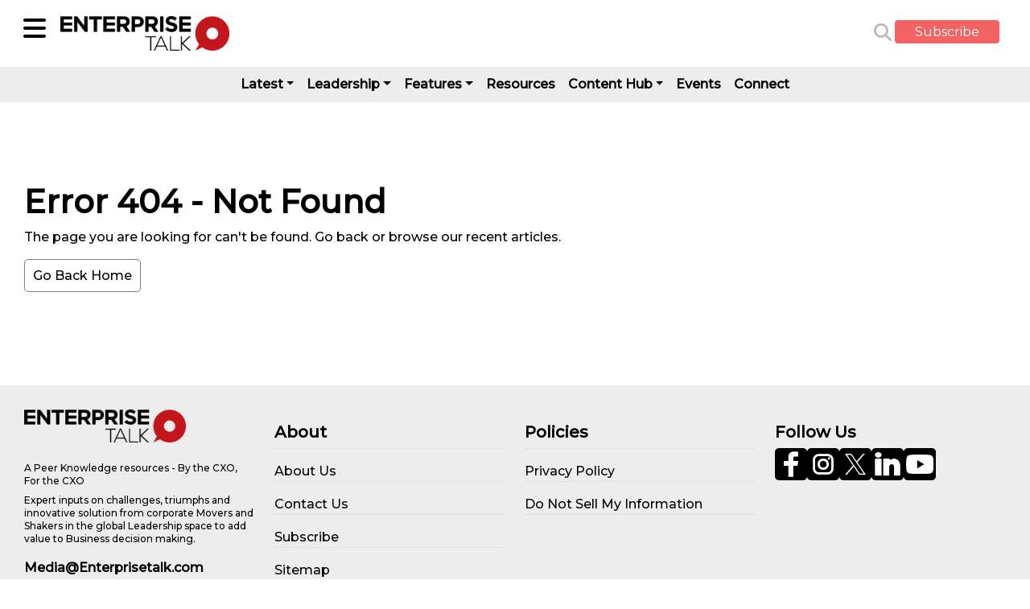

--- FILE ---
content_type: text/html; charset=utf-8
request_url: https://www.google.com/recaptcha/api2/aframe
body_size: 267
content:
<!DOCTYPE HTML><html><head><meta http-equiv="content-type" content="text/html; charset=UTF-8"></head><body><script nonce="cVs_T3GMpAaVeOjYALuVDQ">/** Anti-fraud and anti-abuse applications only. See google.com/recaptcha */ try{var clients={'sodar':'https://pagead2.googlesyndication.com/pagead/sodar?'};window.addEventListener("message",function(a){try{if(a.source===window.parent){var b=JSON.parse(a.data);var c=clients[b['id']];if(c){var d=document.createElement('img');d.src=c+b['params']+'&rc='+(localStorage.getItem("rc::a")?sessionStorage.getItem("rc::b"):"");window.document.body.appendChild(d);sessionStorage.setItem("rc::e",parseInt(sessionStorage.getItem("rc::e")||0)+1);localStorage.setItem("rc::h",'1766774837157');}}}catch(b){}});window.parent.postMessage("_grecaptcha_ready", "*");}catch(b){}</script></body></html>